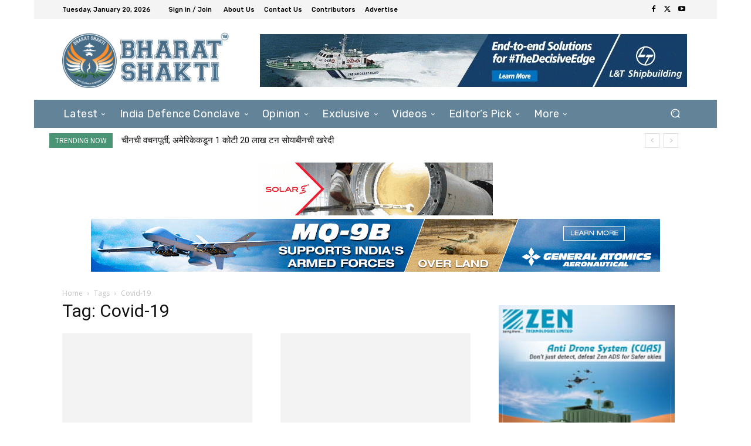

--- FILE ---
content_type: text/html; charset=utf-8
request_url: https://www.google.com/recaptcha/api2/aframe
body_size: 268
content:
<!DOCTYPE HTML><html><head><meta http-equiv="content-type" content="text/html; charset=UTF-8"></head><body><script nonce="4mUDUCaHrCaD0w2B1ZZLPg">/** Anti-fraud and anti-abuse applications only. See google.com/recaptcha */ try{var clients={'sodar':'https://pagead2.googlesyndication.com/pagead/sodar?'};window.addEventListener("message",function(a){try{if(a.source===window.parent){var b=JSON.parse(a.data);var c=clients[b['id']];if(c){var d=document.createElement('img');d.src=c+b['params']+'&rc='+(localStorage.getItem("rc::a")?sessionStorage.getItem("rc::b"):"");window.document.body.appendChild(d);sessionStorage.setItem("rc::e",parseInt(sessionStorage.getItem("rc::e")||0)+1);localStorage.setItem("rc::h",'1768930824245');}}}catch(b){}});window.parent.postMessage("_grecaptcha_ready", "*");}catch(b){}</script></body></html>